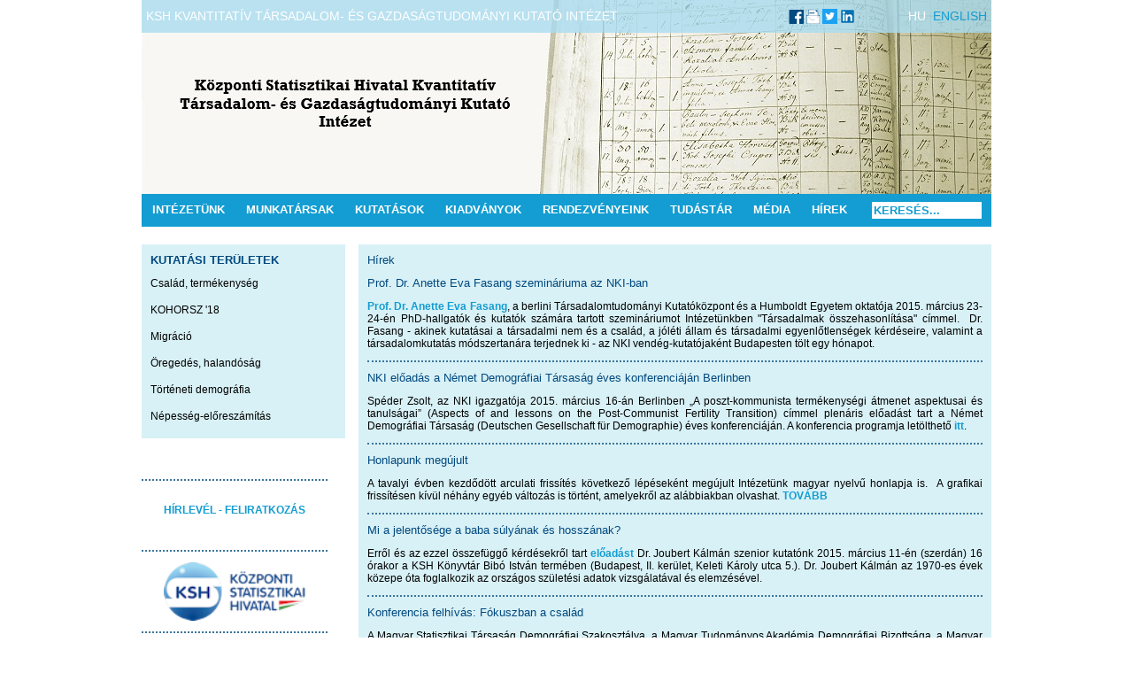

--- FILE ---
content_type: text/html; charset=utf-8
request_url: http://demografia.hu/hu/hirek?start=352
body_size: 6064
content:
<!DOCTYPE html PUBLIC "-//W3C//DTD XHTML 1.0 Transitional//EN" "http://www.w3.org/TR/xhtml1/DTD/xhtml1-transitional.dtd">
<html xmlns="http://www.w3.org/1999/xhtml">
<head>
<meta http-equiv="Content-Type" content="text/html; charset=utf-8" />
  <base href="http://demografia.hu/hu/hirek" />
  <meta http-equiv="content-type" content="text/html; charset=utf-8" />
  <meta name="keywords" content="KSH Kvantitatív Társadalom- és Gazdaságtudományi Kutató Intézet

A KSH Népességtudományi Kutatóintézet (NKI) a magyarországi demográfiai kutatások bázisintézménye. Főbb kutatási területei: öregedés, halandóság; család, termékenység; történeti demográfia; migráció; népesség-előreszámítás." />
  <meta name="description" content="KSH Kvantitatív Társadalom- és Gazdaságtudományi Kutató Intézet

A KSH Népességtudományi Kutatóintézet (NKI) a magyarországi demográfiai kutatások bázisintézménye. Főbb kutatási területei: öregedés, halandóság; család, termékenység; történeti demográfia; migráció; népesség-előreszámítás." />
  <meta name="generator" content="Joomla! - Open Source Content Management" />
  <title>Hírek - KSH Kvantitatív Társadalom- és Gazdaságtudományi Kutató Intézet</title>
  <link href="/hu/hirek?format=feed&amp;type=rss" rel="alternate" type="application/rss+xml" title="RSS 2.0" />
  <link href="/hu/hirek?format=feed&amp;type=atom" rel="alternate" type="application/atom+xml" title="Atom 1.0" />
  <link href="/hu/templates/beez_20/favicon.ico" rel="shortcut icon" type="image/vnd.microsoft.icon" />
  <link href="http://demografia.hu/hu/component/search/?Itemid=125&amp;format=opensearch" rel="search" title="Keresés KSH Kvantitatív Társadalom- és Gazdaságtudományi Kutató Intézet" type="application/opensearchdescription+xml" />
  <link rel="stylesheet" href="http://demografia.hu/hu/plugins/system/shadowbox/shadowbox/examples/build/shadowbox.css" type="text/css" />
  <link rel="stylesheet" href="/hu/templates/beez_20/main.css" type="text/css" media="screen,projection"  />
  <link rel="stylesheet" href="/hu/templates/beez_20/css/editor.css" type="text/css" media="screen,projection"  />
  <script src="/hu/media/system/js/mootools-core.js" type="text/javascript"></script>
  <script src="/hu/media/system/js/core.js" type="text/javascript"></script>
  <script src="/hu/media/system/js/caption.js" type="text/javascript"></script>
  <script src="/hu/media/system/js/mootools-more.js" type="text/javascript"></script>
  <script src="http://demografia.hu/hu/plugins/system/shadowbox/shadowbox/min/index.php?g=sb&ad=base&lan=en&play=img" type="text/javascript"></script>
  <script type="text/javascript">
window.addEvent('load', function() {
				new JCaption('img.caption');
			});window.addEvent('domready', function() {
			$$('.hasTip').each(function(el) {
				var title = el.get('title');
				if (title) {
					var parts = title.split('::', 2);
					el.store('tip:title', parts[0]);
					el.store('tip:text', parts[1]);
				}
			});
			var JTooltips = new Tips($$('.hasTip'), { maxTitleChars: 50, fixed: false});
		});
  </script>
  <script type="text/javascript">Shadowbox.init();</script>

</head>

<body>

		<div id="headertop">
			<p style="display: block; float: left;">KSH Kvantitatív Társadalom- és Gazdaságtudományi Kutató Intézet</p>
		<div class="zaszlok">
			<div style="float: right;">
				<a style="color: #fff; margin-right: 5px;" href="http://www.demografia.hu/" target="_blank">HU</a>
				<a href="http://www.demografia.hu/en/" target="_blank">ENGLISH</a>
			</div>
			<div style="float: right; padding-right: 60px;">
				<a target="_blank" href="https://www.facebook.com/nepesseg"><img src="/hu/templates/beez_20/images/icon_fb.png"></a>
				<a target="_blank" href="http://mail.demografia.hu/"><img src="/hu/templates/beez_20/images/icon_mail.png"></a>
				<a target="_blank" href="http://twitter.com/HDRI_Budapest"><img src="/hu/templates/beez_20/images/icon_twitter.png"></a>
				<a target="_blank" href="https://www.linkedin.com/company/hungarian-demographic-research-institute/"><img src="/hu/templates/beez_20/images/icon_linkedin3.png"></a>

</div>			
		</div>
			<div style="float: right;">
				
			</div>		

		</div>
<a style="margin: 0 auto; max-width: 980px; display: block;" href="http://demografia.hu/hu/">
	<div id="header">
	</div>
</a>
	<div id="topmenu">
		
<ul class="menu">
<li class="item-101 deeper parent"><a href="/hu/intezetunk" >Intézetünk</a><ul><li class="item-109"><a href="/hu/intezetunk/ismertetes" >Ismertetés</a></li><li class="item-288"><a href="/hu/intezetunk/adatvedelem" >Adatvédelem</a></li><li class="item-110"><a href="/hu/intezetunk/tortenetunk" >Történetünk</a></li><li class="item-111"><a href="/hu/intezetunk/uvegzseb" >Közérdekű adatok</a></li><li class="item-185"><a href="/hu/intezetunk/fenykepalbum" >Galéria</a></li><li class="item-108"><a href="/hu/intezetunk/kapcsolat" >Kapcsolat</a></li></ul></li><li class="item-102"><a href="/hu/munkatarsak" >Munkatársak</a></li><li class="item-103"><a href="/hu/kutatasok" >Kutatások</a></li><li class="item-104"><a href="/hu/kiadvanyok" >Kiadványok</a></li><li class="item-105"><a href="/hu/esemenyek" >Rendezvényeink</a></li><li class="item-106 deeper parent"><a href="/hu/tudastar" >Tudástár</a><ul><li class="item-179"><a href="/hu/tudastar/adatbazisok" >Adatbázisok</a></li><li class="item-217"><a href="/hu/tudastar/fogalomtar" >Fogalomtár</a></li><li class="item-184"><a href="/hu/tudastar/dokumentacios-kozpont" >Dokumentációs központ</a></li><li class="item-123"><a href="/hu/tudastar/nepesseg-eloreszamitas" >Népesség-előreszámítás</a></li></ul></li><li class="item-107"><a href="/hu/nkimedia" >Média</a></li><li class="item-201"><a href="/hu/hirek-tovabb" >Hírek</a></li></ul>
<form action="/hu/hirek" method="post">
	<div class="search">
		<label for="mod-search-searchword"> </label><input name="searchword" id="mod-search-searchword" maxlength="20"  class="inputbox" type="text" size="20" value="Keresés..."  onblur="if (this.value=='') this.value='Keresés...';" onfocus="if (this.value=='Keresés...') this.value='';" />	<input type="hidden" name="task" value="search" />
	<input type="hidden" name="option" value="com_search" />
	<input type="hidden" name="Itemid" value="125" />
	</div>
</form>

		<div class="clearfix"></div>
	</div>

	<div id="midcontainer">
	
		<div id="left">
			<div class="moduletable_colored">
 <h2><span
	class="backh"><span class="backh2"><span class="backh3">Kutatási területek</span></span></span></h2>
 
<ul class="menu">
<li class="item-118"><a href="/hu/csalad-termekenyseg" >Család, termékenység</a></li><li class="item-252"><a href="/hu/kohorsz18-kezdolap" >KOHORSZ '18</a></li><li class="item-120"><a href="/hu/migracio" >Migráció</a></li><li class="item-117"><a href="/hu/oregedes-halandosag" >Öregedés, halandóság</a></li><li class="item-119"><a href="/hu/torteneti-demografia" >Történeti demográfia</a></li><li class="item-121"><a href="/hu/nepesseg-eloreszamitas" >Népesség-előreszámítás</a></li></ul>
</div>
<div class="moduletable">
 

<div class="custom"  >
	<p> </p>
<hr />
<p style="text-align: center;"><br /><a href="/hu/hirlevelre-feliratkozas">HÍRLEVÉL - FELIRATKOZÁS</a></p>
<p> </p>
<hr />
<p style="text-align: center;"><a href="https://www.ksh.hu" target="_blank"><img src="/hu/images/partnerek/part_ksh.jpg" border="0" width="160" /></a></p>
<hr />
<p style="text-align: center;"><a href="http://www.kshkonyvtar.hu/" target="_blank"><img src="/hu/images/partnerek/part_konyvtar2.jpg" border="0" width="160" height="38" /></a></p>
<p style="text-align: center;"> </p>
<hr />
<p style="text-align: center;"> </p>
<p style="text-align: center;"><a href="https://demografia.hu/hu/kutatasok/17-kutatasok-egyenkent/808-transforming-anxieties-of-ageing-in-southeastern-europe"><img src="/hu/images/VWST_RGB_100.gif" border="0" alt="" /></a></p>
<p style="text-align: center;"> </p>
<hr />
<p> </p>
<p style="text-align: center;"><a href="/hu/kohorsz18-kezdolap"><img src="/hu/images/gyorslinkek/kohorsz18_logo.jpg" border="0" width="160" height="80" /></a></p>
<hr />
<p style="text-align: center;"><img src="/hu/images/partnerek/part_esza.jpg" border="0" width="160" height="111" /></p>
<p style="text-align: center;"> </p>
<hr />
<p style="text-align: center;"><a href="/hu/ef"><img src="/hu/images/partnerek/EF-Uj-Logo.png" border="0" width="120" height="77" /></a></p>
<hr />
<p style="text-align: center;"> </p></div>
</div>

		</div>

		<div id="right">
						

						<div id="content">
				
<div id="system-message-container">
</div>
	            <div class="blog">

		<h2>
		Hírek			</h2>
	






			<div class="items-row cols-1 row-0">
		<div class="item column-1">
		
	<h2>
					<a href="/hu/hirek-tovabb/220-anette-fasang-szeminariuma-az-nki-ban">
			Prof. Dr. Anette Eva Fasang szemináriuma az NKI-ban</a>
			</h2>





<p style="text-align: justify;"><span id="OBJ_PREFIX_DWT1910_com_zimbra_url" class="Object"><span id="OBJ_PREFIX_DWT1921_com_zimbra_url" class="Object"><a href="http://www.wzb.eu/en/persons/anette-eva-fasang" target="_blank">Prof. Dr. Anette Eva Fasang</a></span></span>, a berlini Társadalomtudományi Kutató<span id="OBJ_PREFIX_DWT1922_com_zimbra_date" class="Object">k</span>özpont és a Humboldt Egyetem oktatója 2015. <span id="OBJ_PREFIX_DWT1911_com_zimbra_date" class="Object"><span id="OBJ_PREFIX_DWT1923_com_zimbra_date" class="Object">március 23</span>-</span>24-én PhD-hallgató<span id="OBJ_PREFIX_DWT1912_com_zimbra_date" class="Object"><span id="OBJ_PREFIX_DWT1924_com_zimbra_date" class="Object">k</span></span> és kutató<span id="OBJ_PREFIX_DWT1913_com_zimbra_date" class="Object"><span id="OBJ_PREFIX_DWT1925_com_zimbra_date" class="Object">k</span></span> számára tartott szemináriumot Intézetünkben "Társadalmak összehasonlítása" címmel.  Dr. Fasang - akinek kutatásai a társadalmi nem és a család, a jóléti állam és társadalmi egyenlőtlenségek <span id="OBJ_PREFIX_DWT1914_com_zimbra_date" class="Object"><span id="OBJ_PREFIX_DWT1926_com_zimbra_date" class="Object">k</span></span>érdéseire, valamint a társadalomkutatás módszertanára terjednek ki - az NKI vendég-kutatójaként Budapesten tölt egy hónapot.</p>


<div class="item-separator"></div>
	</div>
						<span class="row-separator"></span>
				</div>

						<div class="items-row cols-1 row-1">
		<div class="item column-1">
		
	<h2>
					<a href="/hu/hirek-tovabb/219-nki-eloadas-a-nemet-demografiai-tarsasag-eves-konferenciajan">
			NKI előadás a Német Demográfiai Társaság éves konferenciáján Berlinben</a>
			</h2>





<p>Spéder Zsolt, az NKI igazgatója 2015. március 16-án Berlinben „A poszt-kommunista termékenységi átmenet aspektusai és tanulságai” (Aspects of and lessons on the Post-Communist Fertility Transition) címmel plenáris előadást tart a Német Demográfiai Társaság (Deutschen Gesellschaft für Demographie) éves konferenciáján. A konferencia programja letölthető <a href="/hu/letoltes/program/DGD-Jahrestagung-2015.pdf" target="_blank">itt</a>.</p>


<div class="item-separator"></div>
	</div>
						<span class="row-separator"></span>
				</div>

						<div class="items-row cols-1 row-2">
		<div class="item column-1">
		
	<h2>
					<a href="/hu/hirek-tovabb/216-honlapunk-megujult">
			Honlapunk megújult</a>
			</h2>





<p>A tavalyi évben kezdődött arculati frissítés következő lépéseként megújult Intézetünk magyar nyelvű honlapja is.  A grafikai frissítésen kívül néhány egyéb változás is történt, amelyekről az alábbiakban olvashat. <a href="/hu/hirek/21-hirek-tovabb/217-honlapunk-megujult">TOVÁBB</a></p>


<div class="item-separator"></div>
	</div>
						<span class="row-separator"></span>
				</div>

						<div class="items-row cols-1 row-3">
		<div class="item column-1">
		
	<h2>
					<a href="/hu/hirek-tovabb/211-mi-a-jelenlotsege-a-baba-sulyanak-es-hosszanak">
			Mi a jelentősége a baba súlyának és hosszának?</a>
			</h2>





<p>Erről és az ezzel összefüggő kérdésekről tart <a href="/hu/letoltes/meghivo/20150311.jpg" target="_blank">előadást</a> Dr. Joubert Kálmán szenior kutatónk 2015. március 11-én (szerdán) 16 órakor a KSH Könyvtár Bibó István termében (Budapest, II. kerület, Keleti Károly utca 5.). Dr. Joubert Kálmán az 1970-es évek közepe óta foglalkozik az országos születési adatok vizsgálatával és elemzésével.</p>


<div class="item-separator"></div>
	</div>
						<span class="row-separator"></span>
				</div>

						<div class="items-row cols-1 row-4">
		<div class="item column-1">
		
	<h2>
					<a href="/hu/hirek-tovabb/166-konferencia-felhivas-fokuszban-a-csalad">
			Konferencia felhívás: Fókuszban a család</a>
			</h2>





<p>A Magyar Statisztikai Társaság Demográfiai Szakosztálya, a Magyar Tudományos Akadémia Demográfiai Bizottsága, a Magyar Szociológiai Társaság Családszociológiai Szakosztálya, a Pécsi Tudományegyetem Demográfia és Szociológia Doktori Iskolája és Szociológia Tanszéke közös konferenciát szervez 2015. május 14-15-én Pécsett. <a href="/hu/esemenyek/92-konferencia-fokuszban-a-csalad">TOVÁBB</a></p>


<div class="item-separator"></div>
	</div>
						<span class="row-separator"></span>
				</div>

						<div class="items-row cols-1 row-5">
		<div class="item column-1">
		
	<h2>
					<a href="/hu/hirek-tovabb/162-nki-kutatok-tanulmanyai-a-tarsadalmi-riport-2014-ben">
			NKI kutatók tanulmányai a Társadalmi Riport 2014-ben</a>
			</h2>





<p>Intézetünk kutatói három tanulmánnyal jelentkeztek a Társadalmi Riport 2014-ben: Spéder Zsolt önálló, Blaskó Zsuzsa és Monostori Judit társszerzős írása szerepel a kötetben. A tanulmányok letölthetők honlapunkról. <a href="/hu/hirek/21-hirek-tovabb/163-nki-kutatok-tanulmanyai-a-tarsadalmi-riport-2014-ben">TOVÁBB</a></p>


<div class="item-separator"></div>
	</div>
						<span class="row-separator"></span>
				</div>

						<div class="items-row cols-1 row-6">
		<div class="item column-1">
		
	<h2>
					<a href="/hu/hirek-tovabb/97-kutatonk-eloadasa-a-population-europe-rendezvenyen">
			Kutatónk előadása a Population Europe rendezvényén</a>
			</h2>





<p>Tudományos főmunkatársunk Gál Róbert Iván <em>The Measurement of Intergenerational Economic Flows - National Transfer accounts (NTA)</em> címmel előadást tart a Population Europe rendezvényén 2015. január 27-én Brüsszelben. A konferencia témája: <a href="/hu/letoltes/program/PopulationEuropeEventBrusselsJan2015.pdf" target="_blank">Who Pays for Demographic Change? Public Finances and Intergenerational Transfers</a>.</p>
<div style="text-align: justify;"> </div>


<div class="item-separator"></div>
	</div>
						<span class="row-separator"></span>
				</div>

						<div class="items-row cols-1 row-7">
		<div class="item column-1">
		
	<h2>
					<a href="/hu/hirek-tovabb/104-szam-es-betu-vetes">
			Szám-(és betű)vetés - Tanulmányok Faragó Tamás tiszteletére</a>
			</h2>





<p style="text-align: justify;">Megjelent az NKI Demográfus könyvtár sorozatának harmadik kötete: Szám-(és betű)vetés – Tanulmányok Faragó Tamás tiszteletére (szerkesztette Őri Péter). A kötet megrendelhető az <a href="/hu/letoltes/kiadvanyok/Demografus-konyvtar/Megrendelo.pdf" target="_blank">itt letölthető megrendelőlap</a> visszaküldésével. Tekintse meg a tartalomjegyzéket <a href="/hu/letoltes/kiadvanyok/Demografus-konyvtar/3Tartalom.pdf" target="_blank">itt</a>.</p>


<div class="item-separator"></div>
	</div>
						<span class="row-separator"></span>
				</div>

				



	

<div class="items-more">

<h3>További cikkeink...</h3>
<ol>
	<li>
		<a href="/hu/hirek-tovabb/32-dirk-berg-schlosser-award-elso-dij">
			Dirk Berg-Schlosser Award első díj</a>
	</li>
	<li>
		<a href="/hu/hirek-tovabb/31-epc-2014-korfa-kueloenszam">
			EPC 2014 - Korfa különszám </a>
	</li>
	<li>
		<a href="/hu/hirek-tovabb/30-a-budapesti-europai-nepesedesi-konferencia-anyagai-letoelthetok">
			A budapesti Európai Népesedési Konferencia anyagai letölthetők</a>
	</li>
	<li>
		<a href="/hu/hirek-tovabb/103-allaspalyazat-2014-11-06">
			Álláspályázat</a>
	</li>
</ol>
</div>



	
		<div class="pagination">
										<ul><li class="pagination-start"><a title="Első" href="/hu/hirek?limitstart=0" class="pagenav">Első</a></li><li class="pagination-prev"><a title="«" href="/hu/hirek?start=344" class="pagenav">«</a></li><li><a title="40" href="/hu/hirek?start=312" class="pagenav">40</a></li><li><a title="41" href="/hu/hirek?start=320" class="pagenav">41</a></li><li><a title="42" href="/hu/hirek?start=328" class="pagenav">42</a></li><li><a title="43" href="/hu/hirek?start=336" class="pagenav">43</a></li><li><a title="44" href="/hu/hirek?start=344" class="pagenav">44</a></li><li><span class="pagenav">45</span></li><li><a title="46" href="/hu/hirek?start=360" class="pagenav">46</a></li><li><a title="47" href="/hu/hirek?start=368" class="pagenav">47</a></li><li><a title="48" href="/hu/hirek?start=376" class="pagenav">48</a></li><li><a title="49" href="/hu/hirek?start=384" class="pagenav">49</a></li><li class="pagination-next"><a title="»" href="/hu/hirek?start=360" class="pagenav">»</a></li><li class="pagination-end"><a title="Utolsó" href="/hu/hirek?start=408" class="pagenav">Utolsó</a></li></ul>		</div>

</div>

			</div>
					</div>

		<div class="clearfix"></div>

	</div>

	
	<div id="footer">
<table width="100%" border="0" cellpadding="0" cellspacing="0">
  <tr>
    <td>KSH Kvantitatív Társadalom- és Gazdaságtudományi Kutató Intézet · H-1024 Budapest Buday László utca 1-3.                                                                    <br />
    Postacím: H-1525 Budapest Pf. 51. · Tel: +36-30-510-7006 · Fax: +36 1 345 1115</td>
    <td><div align="right">E-mail: <a href="mailto:nki@demografia.hu">nki@demografia.hu</a><br />
    Technikai felelős: <a href="mailto:drab@demografia.hu">Tibor Drab</a></div></td>
  </tr>
</table>
	</div>

<script>
  (function(i,s,o,g,r,a,m){i['GoogleAnalyticsObject']=r;i[r]=i[r]||function(){
  (i[r].q=i[r].q||[]).push(arguments)},i[r].l=1*new Date();a=s.createElement(o),
  m=s.getElementsByTagName(o)[0];a.async=1;a.src=g;m.parentNode.insertBefore(a,m)
  })(window,document,'script','//www.google-analytics.com/analytics.js','ga');

  ga('create', 'UA-12225865-4', 'demografia.hu');
  ga('send', 'pageview');

</script>

</body>
</html>


--- FILE ---
content_type: text/css
request_url: http://demografia.hu/hu/templates/beez_20/main.css
body_size: 1301
content:
body
{
	margin: 0;
	padding: 0;
	font-family: Arial;
	font-size: 62.5%;
}

img
{
/*	border-color: #a2c6ce !important;*/
}

#header
{
	max-width: 960px;
	min-width: 450px;
	background-image: url('images/header.jpg');
	height: 230px;
	margin: 0 auto;
	background-position: 0px 28px;
	padding-bottom: 28px;
}

#headertop
{
	background-color: rgba(170,220,240,0.8);
	max-width: 950px;
	min-height: 27px;
	padding: 5px;
	width: 970px;
	margin: -38px auto;
	position: relative;
	top: 38px;
}

#headertop p
{
	padding: 5px 0 0 0;
	margin: 0;
	text-transform: uppercase;
	color: #fff;
	font-size: 1.4em;
}

#topmenu
{
	max-width: 960px;
	min-width: 440px;
	background-color: #139dd2;
	min-height: 27px;
	margin: 0 auto;
	padding-top: 5px;
	padding-bottom: 5px;
}

#topmenu ul
{
	font-size: 1.3em;
	text-transform: uppercase;
	color: #fff;
	padding-top: 5px;
	padding-right: 0;
	padding-left: 0;
	margin: 0;
	list-style-type: none;
	position: relative;
}

#topmenu ul li
{
	float: left;
	font-weight: bold;
	padding-left: 0;

}

#topmenu ul li a
{
	color: #fff;
	text-decoration: none;
	padding-top: 12px;
	padding-bottom: 12px;
	margin-left: 12px;
	margin-right: 12px;
}

#topmenu .active > a
{
	color: #90d2ea !important;
}

#topmenu ul li ul
{
	position: absolute;
	top: 100;
	display: none;
	font-size: 1em;
	padding: 0;
	margin-top: 11px;
	margin-left: 0;
	z-index: 1000;
}

#topmenu ul li:hover > ul {
	display: block;
}

#topmenu ul ul li
{
	background-color: #1fa6d8;
	width: 100%;
	min-width: 150px;
	margin: 0;
	float: none;
}

#topmenu ul ul li a
{
	display: block;
}

#midcontainer
{
	max-width: 960px;
	margin: 0 auto;
	min-width: 450px;
}

#left
{
	width: 210px;
	max-width: 230px;
	float: left;
}

#right
{
	max-width: 715px;
	min-width: 450px;
	float: right;
	width: 730px;
	margin-top: 20px;
}

#footer
{
	max-width: 940px;
	min-width: 440px;
	background-color: #aadcef;
	min-height: 40px;
	margin: 20px auto;
	padding: 10px;
	color: #fff;
	font-size: 13px;
}

.moduletable_colored
{
	background-color: #d8f1f6;
	padding: 10px;
	margin-top: 20px;
	max-width: 230px;
	width: 100%;
}

.moduletable
{
	margin-top: 20px;
}

.moduletable_middle
{
	background-color: #d8f1f6;
	padding: 10px;
	margin-top: 20px;
	width: 100%;
	max-width: 430px;
}

.moduletable_middle ul
{
	list-style-type: none;
	margin: 0;
	padding: 0;
}

.moduletable_colored h2
{
	text-transform: uppercase;
	font-size: 1.3em;
	color: #02497f;
	font-weight: bold;
	margin-top: 0;
	margin-bottom: 4px;
}

.moduletable_colored fieldset
{
	padding-top: 0;
}


h2 a
{
	color: #02497f;
	font-weight: bold;
	text-decoration: none;
}

.moduletable_colored ul
{
	list-style-type: none;
	margin: 0;
	padding: 0;
}

.moduletable_colored ul li a
{
	font-size: 1em;
	color: #000;
	text-decoration: none;
	line-height: 2.5em;
	font-weight: normal;
}

h2, h1
{
	text-transform: uppercase;
	font-size: 1.3em;
	color: #02497f;
	font-weight: bold;
	margin-top: 0;
}

.clearfix
{
	clear: both;
}

#content
{
	background-color: #d8f1f6;
	padding: 10px;
}

p
{
	text-align: justify;
}

p, ul
{
	font-size: 1.2em;
}

a
{
	color: #38add8;
	font-weight: bold;
	text-decoration: none;
}

.zaszlok
{
	float: right;
	margin-left: 20px;
	margin-top: 5px;
}

.zaszlok a
{
	font-size: 14px;
	font-weight: normal;
}

.actions
{
	padding: 0;
	margin: 0;
	list-style-type: none;
	float: right;
}

.actions ul
{

}

.search
{
	float: right;
	width: 135px;
	margin-top: -6px;
}

#mod-search-searchword
{
	border: 0;
	color: #139dd2;
	text-transform: uppercase;
	font-weight: bold;
	padding: 2px;
	width: 120px;
	margin-top: 5px;
}

#mod-search-searchword + .button
{
	visibility: hidden;
	display: none;
	width: 0;
}

#login-form fieldset
{
	border: 0;
}

a
{
	color: #139dd2;
}

#content .search
{
	float: none;
	width: auto;
	margin-top: auto;
}

.moduletable hr
{
	border: none;
	border-top: 2px dotted #3b759b;
}

.bt-row 
{
	padding: 0 !important;
}

.blog .item
{
	border-bottom: 2px dotted #3b759b;
	margin-bottom: 5px;
	margin-top: 10px;
}

#login-form ul li
{
	display: block;
	height: 14px;
}

#login-form ul
{
	margin-bottom: 20px;
}

.pagination .counter
{
	display: none;
}

.blog .items-more
{
	display: none;
}

.pagination ul
{
	margin: 30px 0 10px; padding: 0;
}

.pagination ul li
{
	display: inline;
	padding-right: 6px;
	font-size: 1.08em;
}

.pagination .pagination-start, .pagination .pagination-end
{
	display: none;
}

.blog h2
{
	font-weight: normal;
}

.blog h2 a
{
	font-weight: normal;
}

.blog h2
{
	text-transform: none;
}

.category-module_middle
{
	text-align: justify;
}

.bt-inner img {
	outline: 0 !important;
	border: 0 !important;
}

div.sis_105.sis_wrapper
{
	overflow: hidden;
}

--- FILE ---
content_type: text/css
request_url: http://demografia.hu/hu/templates/beez_20/css/editor.css
body_size: 292
content:
.tabla
{
	/*border: 1px solid #139dd2;*/
	border-collapse: collapse;
	table-layout: fixed;
}

.tabla td
{
	padding-left: 5px;
	padding-right: 5px;
	/*border: 1px solid #33adf2;*/
}

.tabla tr:hover td
{
	background-color: #efefef;
}

.tablakiemeltsor, .tablakiemeltsor:hover
{
	background-color: #a8d6ee !important;
	color: #fff;
	text-transform: uppercase;
}

.tabla2
{
	border: 1px solid #139dd2;
	border-collapse: collapse;
	table-layout: fixed;
}

.tabla2 td
{
	padding-left: 5px;
	padding-right: 5px;
	border: 1px solid #33adf2;
}

.tablakiemeltsor2, .tablakiemeltsor2:hover
{
	/*background-color: #139dd2 !important;*/
	/*color: #fff;*/
}

.tabla tr:nth-child(even) td
{
	background-color: #f7fbfc;
}

--- FILE ---
content_type: text/plain
request_url: https://www.google-analytics.com/j/collect?v=1&_v=j102&a=1049471516&t=pageview&_s=1&dl=http%3A%2F%2Fdemografia.hu%2Fhu%2Fhirek%3Fstart%3D352&ul=en-us%40posix&dt=H%C3%ADrek%20-%20KSH%20Kvantitat%C3%ADv%20T%C3%A1rsadalom-%20%C3%A9s%20Gazdas%C3%A1gtudom%C3%A1nyi%20Kutat%C3%B3%20Int%C3%A9zet&sr=1280x720&vp=1280x720&_u=IEBAAAABAAAAACAAI~&jid=1362478996&gjid=236957635&cid=422551047.1762675348&tid=UA-12225865-4&_gid=704088931.1762675348&_r=1&_slc=1&z=295386544
body_size: -284
content:
2,cG-TGJDL8N4HH